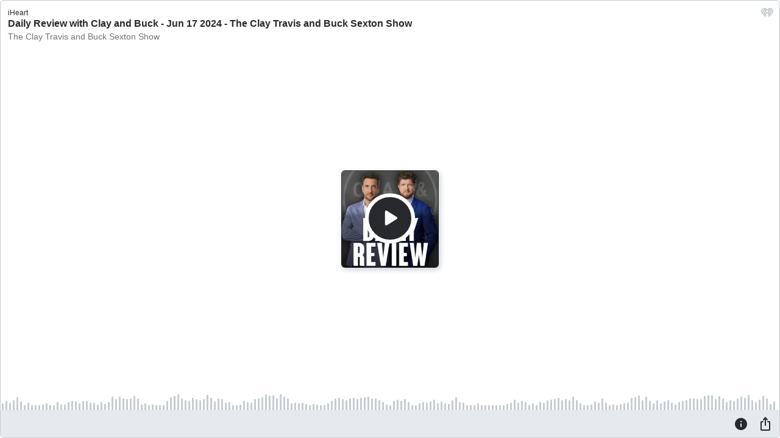

--- FILE ---
content_type: text/html; charset=utf-8
request_url: https://www.iheart.com/podcast/57927691/episode/186640139/?keyid=AutomatedPodcasts&ihrnetwork=true&embed=true
body_size: 8307
content:

    <!doctype html>
    <html lang="en">
      <head>
        <title>Daily Review with Clay and Buck - Jun 17 2024 - The Clay Travis and Buck Sexton Show | iHeart</title>
        <meta content="Biden and Switch? Black voters breaking from Biden? Extreme things. Sen. Rand Paul on getting answers.<p><a href='https://www.youtube.com/c/clayandbuck' rel='payment'>Follow Clay & Buck on YouTube: https://www.youtube.com/c/clayandbuck</a></p><p>See <a href='https://omnystudio.com/listener'>omnystudio.com/listener</a> for privacy information.</p>" name="description">
<meta content="121897277851831" property="fb:app_id">
<meta content="55354819171" property="fb:pages">
<meta content="video" property="og:type">
<meta content="https://i.iheart.com/v3/url/[base64]" name="thumbnail">
<meta content="https://i.iheart.com/v3/url/[base64]" name="twitter:image">
<meta content="https://i.iheart.com/v3/url/[base64]" property="og:image">
<meta content="Biden and Switch? Black voters breaking from Biden? Extreme things. Sen. Rand Paul on getting answers.<p><a href='https://www.youtube.com/c/clayandbuck' rel='payment'>Follow Clay & Buck on YouTube: https://www.youtube.com/c/clayandbuck</a></p><p>See <a href='https://omnystudio.com/listener'>omnystudio.com/listener</a> for privacy information.</p>" itemprop="description">
<meta content="Biden and Switch? Black voters breaking from Biden? Extreme things. Sen. Rand Paul on getting answers.<p><a href='https://www.youtube.com/c/clayandbuck' rel='payment'>Follow Clay & Buck on YouTube: https://www.youtube.com/c/clayandbuck</a></p><p>See <a href='https://omnystudio.com/listener'>omnystudio.com/listener</a> for privacy information.</p>" property="og:description">
<meta content="Biden and Switch? Black voters breaking from Biden? Extreme things. Sen. Rand Paul on getting answers.<p><a href='https://www.youtube.com/c/clayandbuck' rel='payment'>Follow Clay & Buck on YouTube: https://www.youtube.com/c/clayandbuck</a></p><p>See <a href='https://omnystudio.com/listener'>omnystudio.com/listener</a> for privacy information.</p>" name="twitter:description">
<meta content="https://www.iheart.com/podcast/57927691/episode/186640139/" property="og:url">
<meta content="https://www.iheart.com/podcast/57927691/episode/186640139/" name="twitter:url">
<meta content="iHeart" property="og:site_name">
<meta content="iHeart" name="twitter:app:name:iphone">
<meta content="iHeart" name="twitter:app:name:ipad">
<meta content="iHeart" name="twitter:app:name:googleplay">
<meta content="iHeart" name="al:android:app_name">
<meta content="iHeart" name="al:ios:app_name">
<meta content="@iHeartRadio" name="twitter:creator">
<meta content="@iHeartRadio" name="twitter:site">
<meta content="summary" name="twitter:card">
<meta content="iheart.com" name="twitter:domain">
<meta content="290638154" name="twitter:app:id:iphone">
<meta content="290638154" name="twitter:app:id:ipad">
<meta content="290638154" name="al:ios:app_store_id">
<meta content="com.clearchannel.iheartradio.controller" name="twitter:app:id:googleplay">
<meta content="com.clearchannel.iheartradio.controller" name="al:android:package">
<meta content="Daily Review with Clay and Buck - Jun 17 2024 - The Clay Travis and Buck Sexton Show | iHeart" itemprop="name">
<meta content="Daily Review with Clay and Buck - Jun 17 2024 - The Clay Travis and Buck Sexton Show | iHeart" property="og:title">
<meta content="Daily Review with Clay and Buck - Jun 17 2024 - The Clay Travis and Buck Sexton Show | iHeart" name="twitter:title">
<meta content="audio" key="twitter:card" property="twitter:card">
<meta content="https://www.iheart.com/podcast/57927691/episode/186640139/?embed=true" key="twitter:url" name="twitter:url">
<meta content="https://www.iheart.com/podcast/57927691/episode/186640139/?embed=true" key="twitter:player" name="twitter:player">
<meta content="450" key="twitter:player:width" name="twitter:player:width">
<meta content="200" key="twitter:player:height" name="twitter:player:height">
<meta content="text/html" key="og:video:type" property="og:video:type">
<meta content="audio/vnd.facebook.bridge" key="og:audio:type" property="og:audio:type">
<meta content="https://www.iheart.com/podcast/57927691/episode/186640139/?embed=true" key="og:url" property="og:url">
<meta content="https://www.iheart.com/podcast/57927691/episode/186640139/?embed=true" key="og:audio" property="og:audio">
<meta content="https://www.iheart.com/podcast/57927691/episode/186640139/?embed=true" key="og:video:url" property="og:video:url">
<meta content="https://www.iheart.com/podcast/57927691/episode/186640139/?embed=true" key="og:video:secure_url" property="og:video:secure_url">
<meta content="450" key="og:video:width" property="og:video:width">
<meta content="200" key="og:video:height" property="og:video:height">
        <link href="https://www.iheart.com/v12.0.0/2147adc/bundles/opensearch.xml" rel="search" title="iHeart" type="application/opensearchdescription+xml" />
<link href="https://plus.google.com/+iHeartRadio" rel="author" />
<link href="https://plus.google.com/+iHeartRadio" rel="publisher" />
<link href="https://www.iheart.com/podcast/57927691/episode/186640139/" rel="canonical" />
<link href="https://www.iheart.com/static/assets/fb_logo.png" rel="image_src" />
<link href="https://www.iheart.com/oembed?url=https%3A%2F%2Fwww.iheart.com%2Fpodcast%2F57927691%2Fepisode%2F186640139%2F&format=json" key="application/json+oembed" rel="alternate" title="Daily Review with Clay and Buck - Jun 17 2024 - The Clay Travis and Buck Sexton Show" type="application/json+oembed" />
<link href="https://www.iheart.com/oembed?url=https%3A%2F%2Fwww.iheart.com%2Fpodcast%2F57927691%2Fepisode%2F186640139%2F&format=xml" key="text/xml+oembed" rel="alternate" title="Daily Review with Clay and Buck - Jun 17 2024 - The Clay Travis and Buck Sexton Show" type="text/xml+oembed" />
        <meta name="viewport" content="width=device-width, initial-scale=1">
        <script type="text/javascript">
          BOOT={"version":"12.0.0"};
        </script>
        <script id="initial-props" type="application/json">{"initialProps":{"httpStatus":200,"playbackSupportedCountry":true,"autoplay":false,"baseEpisodeUrl":"https://www.iheart.com/podcast/57927691/episode/186640139/","basePodcastUrl":"https://www.iheart.com/podcast/57927691/","dimensions":{"fixedWidth":450,"height":200,"width":"100%"},"episodeId":"186640139","followUrl":"https://www.iheart.com/podcast/57927691/?keyid%5B0%5D=The%20Clay%20Travis%20and%20Buck%20Sexton%20Show&keyid%5B1%5D=Daily%20Review%20with%20Clay%20and%20Buck%20-%20Jun%2017%202024&sc=podcast_widget&follow=true","profileImageUrl":"https://i.iheart.com/v3/url/aHR0cHM6Ly93d3cub21ueWNvbnRlbnQuY29tL2QvcHJvZ3JhbXMvZTczYzk5OGUtNmU2MC00MzJmLTg2MTAtYWUyMTAxNDBjNWIxLzU3YzIzNmRlLWFlYzAtNDZjMS1iMTQxLWFlM2MwMDAyNmQ3Ny9pbWFnZS5qcGc_dD0xNzQ5ODIzODc2JnNpemU9TGFyZ2U","ogType":"video","origQuery":{"keyid":"AutomatedPodcasts","ihrnetwork":"true","embed":"true"},"podcastEpisodeUrl":"https://www.iheart.com/podcast/57927691/episode/186640139/?keyid%5B0%5D=The%20Clay%20Travis%20and%20Buck%20Sexton%20Show&keyid%5B1%5D=Daily%20Review%20with%20Clay%20and%20Buck%20-%20Jun%2017%202024&sc=podcast_widget","podcastId":"57927691","podcastUrl":"https://www.iheart.com/podcast/57927691/?keyid%5B0%5D=The%20Clay%20Travis%20and%20Buck%20Sexton%20Show&keyid%5B1%5D=Daily%20Review%20with%20Clay%20and%20Buck%20-%20Jun%2017%202024&sc=podcast_widget","title":"Daily Review with Clay and Buck - Jun 17 2024 - The Clay Travis and Buck Sexton Show","tracks":[{"stationId":"57927691","trackId":"186640139"}],"urlWithQuery":"https://www.iheart.com/podcast/57927691/episode/186640139/?keyid=AutomatedPodcasts&ihrnetwork=true&embed=true","description":"Biden and Switch? Black voters breaking from Biden? Extreme things. Sen. Rand Paul on getting answers.<p><a href=\"https://www.youtube.com/c/clayandbuck\" rel=\"payment\">Follow Clay & Buck on YouTube: https://www.youtube.com/c/clayandbuck</a></p><p>See <a href=\"https://omnystudio.com/listener\">omnystudio.com/listener</a> for privacy information.</p>","imageUrl":"https://i.iheart.com/v3/url/[base64]","subHeading":"The Clay Travis and Buck Sexton Show"},"isMobile":false,"playbackType":"PODCAST","theme":{"activeText":"#D52D37","backgroundPrimary":"#FFFFFF","backgroundSecondary":"#E6EAED","backgroundTertiary":"#F6F8F9","border":"0.1rem solid #C5CDD2","confirmation":"#46815A","filledProgressBars":"#D52D37","fontPrimary":"#27292D","fontSecondary":"#717277","fontTertiary":"#3F4447","highlightOutline":[".5rem auto -webkit-focus-ring-color;",".5rem auto Highlight;"],"iheartIcon":"#C5CDD2","iheartLogo":"fullColor","liveThumb":"#FFFFFF","modalBackground":"#FFFFFF","progressBars":"#C5CDD2","thumbBoxShadow":"#C5CDD2 2px 3px 10px 0px","timeColor":"#717277"},"translations":{},"widgetLocationConfig":{"api":{"client":"https://us.api.iheart.com","server":"https://us.api.iheart.com"},"countryCode":"US","env":"prod","hostName":"webapp.US","sdks":{"adobeAnalytics":{"account":"cccorporate01,cccorporate,ccnetwork","dtmUrl":"//assets.adobedtm.com/dba7b4ad2c8b/91f40365a420/launch-530fb1e26ecf.min.js","enabled":true,"secureTrackingServer":"smy.iheart.com","threshold":100,"trackingServer":"my.iheart.com","visitorNamespace":"clearchannel"},"amazon":{"pubId":"3901","script":"//c.amazon-adsystem.com/aax2/apstag.js"},"appBoy":{"appKey":"73f8cae6-7de9-48ef-adc5-fcbd335f6d61","baseUrl":"sdk.iad-01.braze.com","enabled":true,"threshold":100},"comScore":{"customerId":"6036262","enabled":true,"pageview_candidate_url":"/api/comscore","publisherSecret":"0bef577ec3f4eebf3d5eaa3945b5f838","threshold":100},"facebook":{"appId":"121897277851831","pages":"55354819171","pixelEnabled":true,"pixelId":"1126589700832689","threshold":100},"gfkSensicSdk":{"enabled":false},"googleAnalytics":{"account":"UA-32316039-1","domain":"iheart.com","enabled":true,"threshold":100},"googleCast":{"appKey":"7F8E0EF3","enabled":true,"threshold":100},"googleFirebase":{"account":"G-441TYTQYC2"},"googlePlus":{"appKey":"884160514548-4917aophkpafpbgh8r1lndhc3f128ouf.apps.googleusercontent.com","enabled":true,"threshold":100,"token":"BzajEH6qKu44CgUUszHza2Yc"},"highlights":{"desktop":{"apiKey":"188e43c588c69904abefc500378b803e31d90f40495e53dd","height":400,"placementId":"6901f8ee07e9633fd8ebafcc","styleId":"6901f8ee07e9633fd8ebafcd"},"mobile":{"apiKey":"188e43c588c69904abefc500378b803e31d90f40495e53dd","placementId":"6901f81807e9633fd8ebae76","styleId":"6901f81807e9633fd8ebae77"}},"ias":{"anID":931667,"enabled":true,"library":"https://static.adsafeprotected.com/vans-adapter-google-ima.js"},"lotame":{"clientId":4086,"enabled":false,"legacyLotame":false,"publisherId":4085,"threshold":100,"tp":"CLCH"},"outbrain":{"enabled":true,"pixelId":"004d2133385513d6a3dbfd9993b43474ab"},"recaptcha":{"enabled":true,"key":"6Lc2RwMTAAAAAKQNHEwIs39F0sgRJuvBbUWJJv82","threshold":100},"recurly":{"appKey":"ewr1-9LMtPZ6U0H45p9yXY46mLR"},"rubicon":{"script":"//micro.rubiconproject.com/prebid/dynamic/16442.js"},"triton":{"desktop":{"custom":"20730","talk":"23050"},"enabled":true,"mobile":{"custom":"28614","talk":"28615"},"sid":"151","threshold":100}},"supportedCountries":["US","CA","AU","NZ","MX","WW"],"terminalId":159,"version":"12.0.0","featureFlags":{"TEMPnoRefreshOnLogin":false,"allAccessPreview":false,"customRadio":true,"darkModeAvailable":false,"extrasNav":true,"forYou":true,"forceABTest":{},"freeUserMyPlaylist":true,"freeUserPlaylistCreation":true,"gfkSensic":false,"graphQl":true,"headerBidding":true,"highlightsSDK":true,"homepageEventsSection":true,"homepageNewsSection":true,"internationalPlaylistRadio":false,"liveLegalLinks":true,"liveRadio":true,"liveRadioCountryNav":true,"longProfileId":true,"miniFooter":false,"newSearch":true,"onDemand":true,"personalizedPlaylistRecs":true,"pivotGeoEnabled":true,"playlistRadioAds":true,"podcastPreroll":true,"podcastRecs":true,"podcastTritonTokenEnabled":true,"podcasts":true,"recommendedPlaylistRecs":true,"refreshAdOnFocus":true,"resetPasswordIncludeLogin":true,"showPodcastTranscriptions":true,"showWelcome":true,"socialShare":false,"stationSpecificRegGate":true,"suppressAds":false,"useAmpTranscription":false,"widgetArtistRadio":true,"widgetFavorites":true,"widgetLive":true,"widgetPlaylist":true,"widgetPodcastEpisode":true,"widgetPodcastProfile":true},"lang":"en","links":{"about":"/about/","adChoices":"https://www.iheart.com/adchoices/","advertise":"https://www.iheartmedia.com/advertise","apps":"https://iheart.onelink.me/Ff5B/GetTheApp","appsAuto":"https://www.iheart.com/apps/#auto","appsHome":"https://www.iheart.com/apps/#home","appsMobile":"https://iheart.onelink.me/Ff5B/GetTheApp","appsWear":"https://www.iheart.com/apps/#wear","blog":"https://blog.iheart.com/","brand":"https://brand.iheart.com/","content":"https://www.iheart.com/content/","contestrules":"/content/general-contesting-guidelines/","contests":"https://news.iheart.com/contests/","customradio":"/artist/","events":"https://www.iheart.com/content/iheartradio-events/","features":"https://www.iheart.com/content/iheartradio-features/","forYou":"/for-you/","getTheAppLink":"https://iheart.onelink.me/Ff5B/GetTheApp","help":"/help/","helpResettingPassword":"https://www.iheartradio.com/help-resetting-password","helpSkipLimit":"https://www.iheartradio.com/help-skip-limit","helpSocialSignIn":"https://www.iheartradio.com/help-social-sign-in","helpVerifyingEmail":null,"heroTheme":"https://leads.radioedit.iheart.com/api/cards?country=US&collection=collections/web-homescreen","holidayHat":"https://leads.radioedit.iheart.com/api/cards?country=US&collection=collections/holiday-hat&facets=devices/web","home":"/","iglooUrl":"https://us-events.api.iheart.com","jobs":"https://www.iheartmedia.com/careers/","liveradio":"/live/","mymusic":"/my/music/","mystations":"/my/stations/","news":"https://www.iheart.com/news/","ondemand":"https://ondemand.pages.iheart.com/","photos":"https://news.iheart.com/photo/","playlistDirectoryMain":"https://leads.radioedit.iheart.com/api/cards?","playlists":"/playlist/","podcasts":"/podcast/","privacy":"/privacy/","radioEditMediaServer":"https://i.iheart.com","subscriptionoptions":"/offers/","terms":"/terms/","tlnkApps":"https://iheartradio.tlnk.io/serve?action=click&campaign_id_android=390639&campaign_id_ios=390625&campaign_id_web=430712&destination_id_android=305483&destination_id_ios=305471&my_campaign=GetTheApp&publisher_id=351677&site_id_android=112521&site_id_ios=112517&site_id_web=136022&url_web=https://www.iheart.com/apps","upgrade":"/upgrade/","yourLibrary":"/your-library/"},"websiteUrl":"https://www.iheart.com"},"widgetTrackingConfig":{"adobeAnalytics":{"config":{"dtmUrl":"//assets.adobedtm.com/dba7b4ad2c8b/91f40365a420/launch-530fb1e26ecf.min.js","iglooUrl":"https://us-events.api.iheart.com"},"enabled":true,"global":{"device":{"appVersion":"12.0.0","env":"prod","host":"webapp.US","language":"en"}}}}}</script>
        <style>
html, body, div, span, iframe,
h1, h2, h3, h4, h5, h6, p,
a, img, ol, ul, li,
article, section, canvas,
audio, video {
  margin: 0;
  padding: 0;
  border: 0;
  font-size: 100%;
  font: inherit;
  vertical-align: baseline;
}
article,  section {
  display: block;
}
html {
  font-size: 10px;
}
body {
  line-height: 1;
   -webkit-font-smoothing: antialiased;
  font-family: 'Helvetica Neue', Helvetica, Arial, sans-serif;
}

/** Safari bug fix [IHRWEB-14391] **/
#app {
  min-width: 100%;
  width: 1px;
}
</style>
        <link data-chunk="podcastEpisode" rel="preload" as="script" href="/v12.0.0/2147adc/bundles/runtime.widget.js">
<link data-chunk="podcastEpisode" rel="preload" as="script" href="/v12.0.0/2147adc/bundles/198.widget.js">
<link data-chunk="podcastEpisode" rel="preload" as="script" href="/v12.0.0/2147adc/bundles/87.widget.js">
<link data-chunk="podcastEpisode" rel="preload" as="script" href="/v12.0.0/2147adc/bundles/512.widget.js">
<link data-chunk="podcastEpisode" rel="preload" as="script" href="/v12.0.0/2147adc/bundles/459.widget.js">
<link data-chunk="podcastEpisode" rel="preload" as="script" href="/v12.0.0/2147adc/bundles/632.widget.js">
<link data-chunk="podcastEpisode" rel="preload" as="script" href="/v12.0.0/2147adc/bundles/451.widget.js">
<link data-chunk="podcastEpisode" rel="preload" as="script" href="/v12.0.0/2147adc/bundles/podcastEpisode.widget.js">
      </head>
      <body>
        <div id="app"><style data-emotion="css 1lgy5ge">.css-1lgy5ge{background:#FFFFFF;border:0.1rem solid #C5CDD2;border-radius:0.6rem;box-sizing:border-box;color:#27292D;height:100vh;overflow:hidden;position:relative;-webkit-transform:translateY(0);-moz-transform:translateY(0);-ms-transform:translateY(0);transform:translateY(0);}</style><div class="css-1lgy5ge e1helmrs0"><style data-emotion="css 104r2lp">.css-104r2lp{box-sizing:border-box;min-height:6.5rem;padding:1.2rem;}@media only screen and (max-width: 299px){.css-104r2lp{padding:1rem;}}@media only screen and (max-height: 119px){.css-104r2lp{padding:1rem;}}</style><div class="css-104r2lp ecmaubd0"><style data-emotion="css t09djv">.css-t09djv{display:-webkit-box;display:-webkit-flex;display:-ms-flexbox;display:flex;-webkit-flex-direction:column;-ms-flex-direction:column;flex-direction:column;}@media only screen and (max-height: 99px){.css-t09djv{height:calc(100vh - 2px);-webkit-box-pack:center;-ms-flex-pack:center;-webkit-justify-content:center;justify-content:center;left:0;position:absolute;top:0;width:calc(100vw - 2px);}}</style><div class="css-t09djv ekqksc0"><style data-emotion="css recn4q">.css-recn4q{position:absolute;right:1rem;}@media only screen and (max-height: 99px){.css-recn4q{display:none;}}</style><div class="css-recn4q e19tp3r30"><a aria-label="iHeart.com link" data-test="iheart-link" href="https://www.iheart.com/podcast/57927691/episode/186640139/?keyid%5B0%5D=The%20Clay%20Travis%20and%20Buck%20Sexton%20Show&amp;keyid%5B1%5D=Daily%20Review%20with%20Clay%20and%20Buck%20-%20Jun%2017%202024&amp;sc=podcast_widget" rel="noreferrer noopener" target="_blank" title="Visit iheart.com"><svg fill="none" height="16" viewBox="0 0 20 16" width="20" xmlns="http://www.w3.org/2000/svg"><path d="M14.55 0A5.5 5.5 0 0 0 10 2.5a5.38 5.38 0 0 0-8.4-.88A5.53 5.53 0 0 0 0 5.52c0 1.94 1.2 3.34 2.47 4.63l4.94 4.74a.4.4 0 0 0 .68-.3v-3.7c0-.5.2-1 .56-1.36a1.89 1.89 0 0 1 2.7 0c.35.36.55.85.55 1.37v3.69a.42.42 0 0 0 .25.37.4.4 0 0 0 .44-.08l4.93-4.73C18.8 8.85 20 7.46 20 5.53A5.6 5.6 0 0 0 16.64.42a5.38 5.38 0 0 0-2.1-.42zm-9.5 9.79a.38.38 0 0 1-.53.03C2.9 8.36 2.07 6.83 2.07 5.28v-.02c0-1.33.8-2.84 1.86-3.52a.37.37 0 0 1 .6.26.39.39 0 0 1-.2.4 3.7 3.7 0 0 0-1.5 2.86v.02c0 1.32.73 2.65 2.2 3.96a.38.38 0 0 1 .1.42.38.38 0 0 1-.08.13zm2.43-1.42a.37.37 0 0 1-.51.15 3.68 3.68 0 0 1-1.85-3.07v-.01A3.12 3.12 0 0 1 6.75 2.7a.37.37 0 0 1 .51.16.39.39 0 0 1-.16.51 2.3 2.3 0 0 0-1.23 2.06c0 .94.6 1.9 1.47 2.4.08.05.15.14.18.23.02.1.01.2-.04.3zM10 7.39a1.62 1.62 0 0 1-1.52-1.03 1.68 1.68 0 0 1 .36-1.8 1.63 1.63 0 0 1 2.8 1.17c0 .44-.18.86-.48 1.17-.31.31-.73.49-1.16.49zm3.03 1.12a.37.37 0 0 1-.51-.15.39.39 0 0 1 .14-.52 2.89 2.89 0 0 0 1.46-2.4 2.35 2.35 0 0 0-1.23-2.06.38.38 0 0 1-.18-.22.39.39 0 0 1 .25-.48.37.37 0 0 1 .29.03 3.06 3.06 0 0 1 1.63 2.72v.02c0 1.2-.75 2.44-1.85 3.06zm4.9-3.23c0 1.55-.83 3.08-2.46 4.54a.37.37 0 0 1-.53-.03.39.39 0 0 1 .03-.54c1.46-1.31 2.2-2.65 2.2-3.97v-.02a3.7 3.7 0 0 0-1.5-2.87.38.38 0 0 1-.1-.51.38.38 0 0 1 .5-.13 4.48 4.48 0 0 1 1.86 3.52v.01z" fill="#C5CDD2"></path></svg></a></div><style data-emotion="css 5loutj">@media only screen and (max-height: 99px){.css-5loutj{left:5rem;position:absolute;width:calc(100% - 11rem);}}@media only screen and (max-height: 59px){.css-5loutj{width:calc(100% - 3rem);}}@media only screen and (max-width: 149px){.css-5loutj{display:none;}}</style><div class="css-5loutj e16os8w80"><style data-emotion="css 14wrs8w">.css-14wrs8w{font-size:1.2rem;line-height:1.6rem;margin-right:2.5rem;overflow:hidden;text-overflow:ellipsis;white-space:nowrap;}@media only screen and (max-height: 99px) and (min-width: 420px){.css-14wrs8w{margin-right:2.5rem;}}</style><h3 data-test="widget-info-heading" class="css-14wrs8w e17xylnm0"><style data-emotion="css aamugw">.css-aamugw{display:none;float:left;margin-right:0.5rem;}@media only screen and (max-height: 149px){.css-aamugw{display:block;}}</style><div class="css-aamugw e1icf9vl0">The Clay Travis and Buck Sexton Show •</div>iHeart</h3><style data-emotion="css 1196cql">.css-1196cql{font-size:1.6rem;font-weight:bold;line-height:2rem;overflow:hidden;padding-bottom:0.3rem;text-overflow:ellipsis;white-space:nowrap;}.css-1196cql a{display:inline;}@media only screen and (max-height: 99px) and (min-width: 420px){.css-1196cql{margin-right:0;}}</style><h1 data-test="widget-heading" class="css-1196cql e7z0ro70"><style data-emotion="css x5l0ng">.css-x5l0ng{color:#27292D;display:inline-block;-webkit-text-decoration:none;text-decoration:none;}.css-x5l0ng svg{color:#27292D;display:block;fill:#27292D;}.css-x5l0ng:focus{outline:.5rem auto -webkit-focus-ring-color;outline:.5rem auto Highlight;}</style><a rel="noopener noreferrer" target="_blank" data-test="title-link" href="https://www.iheart.com/podcast/57927691/?keyid%5B0%5D=The%20Clay%20Travis%20and%20Buck%20Sexton%20Show&amp;keyid%5B1%5D=Daily%20Review%20with%20Clay%20and%20Buck%20-%20Jun%2017%202024&amp;sc=podcast_widget" class="css-x5l0ng eafn1rn0">Daily Review with Clay and Buck - Jun 17 2024 - The Clay Travis and Buck Sexton Show</a></h1><style data-emotion="css sey293">.css-sey293{font-size:1.4rem;font-weight:normal;line-height:1.6rem;overflow:hidden;text-overflow:ellipsis;white-space:nowrap;}.css-sey293 a{color:#717277;overflow:hidden;text-overflow:ellipsis;white-space:nowrap;width:100%;}@media only screen and (max-height: 149px){.css-sey293{display:none;}}</style><h2 data-test="widget-sub-heading" class="css-sey293 e1b47xj30"><a rel="noopener noreferrer" target="_blank" data-test="subheading-link" href="https://www.iheart.com/podcast/57927691/episode/186640139/?keyid%5B0%5D=The%20Clay%20Travis%20and%20Buck%20Sexton%20Show&amp;keyid%5B1%5D=Daily%20Review%20with%20Clay%20and%20Buck%20-%20Jun%2017%202024&amp;sc=podcast_widget" class="css-x5l0ng eafn1rn0">The Clay Travis and Buck Sexton Show</a></h2></div><style data-emotion="css gc74c8">.css-gc74c8{display:none;height:4rem;overflow:hidden;width:100%;}.css-gc74c8 *{font-size:1.6rem;line-height:2.0rem;}@media only screen and (max-width: 400px){.css-gc74c8 *{font-size:1.4rem;line-height:1.8rem;}}@media only screen and (max-width: 119px){.css-gc74c8 *{font-size:1.2rem;line-height:1.6rem;}}@media only screen and (min-height: 240px){.css-gc74c8{display:block;}}@media only screen and (min-height: 301px){.css-gc74c8{display:none;}}</style><div class="css-gc74c8 efpow1q0"><span width="0"><span></span><span><style data-emotion="css 1a60a9i">.css-1a60a9i{color:#3F4447;font-size:1.6rem;line-height:2.0rem;}@media only screen and (max-height: 149px){.css-1a60a9i{font-size:1.4rem;}}</style><div class="css-1a60a9i ebzsh3w0">Biden and Switch? Black voters breaking from Biden? Extreme things. Sen. Rand Paul on getting answers.<p><a href="https://www.youtube.com/c/clayandbuck" rel="payment">Follow Clay & Buck on YouTube: https://www.youtube.com/c/clayandbuck</a></p><p>See <a href="https://omnystudio.com/listener">omnystudio.com/listener</a> for privacy information.</p></div></span><span style="position:fixed;visibility:hidden;top:0;left:0"><style data-emotion="css 18itkjq">.css-18itkjq{color:#3F4447;cursor:pointer;display:inline-block;font-size:1.6rem;font-weight:bold;}.css-18itkjq:before{content:'...';font-weight:normal;}@media only screen and (max-width: 400px){.css-18itkjq{font-size:1.4rem;}}@media only screen and (max-width: 119px){.css-18itkjq{font-size:1.2rem;}}</style><span class="css-18itkjq e1rwscy10">Read more</span></span></span></div></div></div><div><style data-emotion="css 9ww0jh">@media only screen and (max-height: 99px){.css-9ww0jh{display:-webkit-box;display:-webkit-flex;display:-ms-flexbox;display:flex;-webkit-flex-direction:column;-ms-flex-direction:column;flex-direction:column;height:calc(100vh - 2px);-webkit-box-pack:center;-ms-flex-pack:center;-webkit-justify-content:center;justify-content:center;left:0;position:absolute;top:0;width:calc(100vw - 2px);}}</style><div class="css-9ww0jh e1vk85rc0"><style data-emotion="css xyzv17">.css-xyzv17{bottom:0;position:fixed;top:auto;width:100%;}@media only screen and (max-height: 169px){.css-xyzv17{bottom:0;top:auto;}}@media only screen and (max-height: 99px){.css-xyzv17{bottom:auto;}}</style><div class="css-xyzv17 e3fur1d0"><style data-emotion="css k7brvp">.css-k7brvp{margin:0 .2rem;position:relative;visibility:visible;}@media only screen and (max-height: 399px){.css-k7brvp{margin:0 7.5rem 0 6.5rem;}}@media only screen and (max-height: 199px),only screen and (max-width: 299px){.css-k7brvp{margin:0 6.5rem 0 5.5rem;}}@media only screen and (max-height: 119px),only screen and (max-width: 199px){.css-k7brvp{display:none;}}.css-k7brvp .er684be0:first-of-type{left:0;top:0;}.css-k7brvp .er684be0:last-of-type{right:1rem;top:0;}</style><div data-test="progress-container" class="css-k7brvp e12aortk0"><style data-emotion="css 15ntcrl">.css-15ntcrl{color:#717277;opacity:0;position:absolute;-webkit-transform:translate3d(0, -100%, 0);-moz-transform:translate3d(0, -100%, 0);-ms-transform:translate3d(0, -100%, 0);transform:translate3d(0, -100%, 0);-webkit-transition:opacity 300ms ease;transition:opacity 300ms ease;}@media only screen and (max-height: 149px),only screen and (max-width: 225px){.css-15ntcrl{display:none;}}</style><span data-test="current-time" class="css-15ntcrl er684be0">00:00</span><span class="css-15ntcrl er684be0">00:00</span><style data-emotion="css ks02o1">.css-ks02o1{cursor:pointer;display:block;height:3rem;margin:0;opacity:0;padding:0;width:100%;}.css-ks02o1[disabled]{cursor:default;}</style><input type="range" aria-label="Progress Slider" data-test="progress-slider" disabled="" max="0" min="0" step="1" value="0" class="css-ks02o1 e1j4m3pn0"/><style data-emotion="css 18xywud">.css-18xywud{bottom:0;cursor:pointer;height:100%;left:0;pointer-events:none;position:absolute;width:100%;}@media only screen and (max-height: 149px){.css-18xywud{height:60%;}}@media only screen and (max-height: 119px){.css-18xywud{height:40%;}}</style><svg class="css-18xywud e1xhoh940"></svg></div><style data-emotion="css 4ehivf">.css-4ehivf{-webkit-align-items:flex-end;-webkit-box-align:flex-end;-ms-flex-align:flex-end;align-items:flex-end;background:#E6EAED;box-sizing:border-box;display:-webkit-box;display:-webkit-flex;display:-ms-flexbox;display:flex;height:4.5rem;-webkit-box-pack:justify;-webkit-justify-content:space-between;justify-content:space-between;padding:0.255rem;}@media only screen and (max-height: 399px),only screen and (max-width: 199px){.css-4ehivf{height:3.8rem;}}@media only screen and (max-height: 119px){.css-4ehivf{background:transparent;}}@media only screen and (max-height: 99px){.css-4ehivf{padding:0 0.255rem;}}</style><div class="css-4ehivf e4bmysp0"><style data-emotion="css 1ig6ml2">.css-1ig6ml2{-webkit-align-items:flex-end;-webkit-box-align:flex-end;-ms-flex-align:flex-end;align-items:flex-end;display:-webkit-box;display:-webkit-flex;display:-ms-flexbox;display:flex;width:100%;}</style><div class="css-1ig6ml2 e1yroj9o0"><style data-emotion="css vflj7k">.css-vflj7k{left:50%;margin:0;object-fit:cover;position:fixed;top:50%;-webkit-transform:translate(-50%, -50%);-moz-transform:translate(-50%, -50%);-ms-transform:translate(-50%, -50%);transform:translate(-50%, -50%);z-index:10;}@media only screen and (max-height: 399px),only screen and (max-width: 199px){.css-vflj7k{left:auto;margin:0;position:relative;-webkit-transform:none;-moz-transform:none;-ms-transform:none;transform:none;}}@media only screen and (max-height: 99px) and (min-width: 399px){.css-vflj7k{margin-right:11rem;}}</style><div data-test="play-button-wrapper" class="css-vflj7k e12r2bjn0"><style data-emotion="css f4l8wj">.css-f4l8wj{background:none;border:none;padding:0;display:inline-block;height:8.2rem;position:relative;width:8.2rem;}.css-f4l8wj:focus{outline:.5rem auto -webkit-focus-ring-color;outline:.5rem auto Highlight;}.css-f4l8wj>svg{-webkit-transform:scale(1.06);-moz-transform:scale(1.06);-ms-transform:scale(1.06);transform:scale(1.06);}@media only screen and (max-height: 399px),only screen and (max-width: 400px){.css-f4l8wj{height:6rem;width:6rem;}}@media only screen and (max-height: 199px),only screen and (max-width: 299px){.css-f4l8wj{height:5rem;width:5rem;}}@media only screen and (max-height: 119px),only screen and (max-width: 119px){.css-f4l8wj{bottom:0;height:4rem;width:4rem;}}@media only screen and (max-height: 99px){.css-f4l8wj{top:2px;}}</style><button aria-label="Play" data-test="play-button" type="button" class="css-f4l8wj ex0cmts0"><svg data-test="loading-spinner-container" style="color:#FFFFFF" viewBox="0 0 42 42"><path d="M21 5.084505690810467 a 15.915494309189533 15.915494309189533 0 0 1 0 31.830988618379067 a 15.915494309189533 15.915494309189533 0 0 1 0 -31.830988618379067" fill="#FFFFFF" stroke="#FFFFFF" stroke-width="8"></path><path d="M21 5.084505690810467 a 15.915494309189533 15.915494309189533 0 0 1 0 31.830988618379067 a 15.915494309189533 15.915494309189533 0 0 1 0 -31.830988618379067" fill="#27292D" stroke="#27292D" stroke-width="2"></path><svg data-test="play-icon" fill="currentColor" height="12" viewBox="0 0 19 22" width="19" xmlns="http://www.w3.org/2000/svg" x="29%" y="35%"><path d="M.94 1.859V20.14a1.761 1.761 0 0 0 2.718 1.483l14.365-9.142c1.094-.688 1.094-2.276 0-2.982L3.658.376A1.761 1.761 0 0 0 .94 1.86z"></path></svg></svg></button></div></div><style data-emotion="css 1l0ixkh">.css-1l0ixkh{-webkit-align-items:flex-end;-webkit-box-align:flex-end;-ms-flex-align:flex-end;align-items:flex-end;display:-webkit-box;display:-webkit-flex;display:-ms-flexbox;display:flex;white-space:nowrap;}</style><div class="css-1l0ixkh e11kihvy0"><style data-emotion="css drdlnn animation-760jz0">.css-drdlnn{background:none;border:none;padding:0;-webkit-animation:animation-760jz0 0.5s ease;animation:animation-760jz0 0.5s ease;color:#27292D;display:inline-block;height:4rem;line-height:1;width:4rem;border-radius:50%;padding-top:0.3rem;}.css-drdlnn:focus{outline:.5rem auto -webkit-focus-ring-color;outline:.5rem auto Highlight;}.css-drdlnn svg{fill:currentColor;}.css-drdlnn:hover{background-color:rgba(39, 41, 45, 0.1);}.css-drdlnn:active{background-color:rgba(39, 41, 45, 0.2);}@media only screen and (max-width: 269px){.css-drdlnn{width:3rem;}}@media only screen and (max-width: 400px){.css-drdlnn{display:none;}}@media only screen and (max-height: 99px),only screen and (max-width: 420px){.css-drdlnn{display:none;}}@-webkit-keyframes animation-760jz0{opacity:0;from{opacity:0;}to{opacity:1;}}@keyframes animation-760jz0{opacity:0;from{opacity:0;}to{opacity:1;}}</style><button aria-label="Information" data-test="info-button" type="button" class="css-drdlnn e1at04el0"><svg fill="none" height="20" viewBox="0 0 20 20" width="20" xmlns="http://www.w3.org/2000/svg"><path d="M10 0C4.48 0 0 4.48 0 10s4.48 10 10 10 10-4.48 10-10S15.52 0 10 0zm0 15c-.55 0-1-.45-1-1v-4c0-.55.45-1 1-1s1 .45 1 1v4c0 .55-.45 1-1 1zm1-8H9V5h2v2z"></path></svg></button><style data-emotion="css uwdwp7 animation-760jz0">.css-uwdwp7{background:none;border:none;padding:0;-webkit-animation:animation-760jz0 0.5s ease;animation:animation-760jz0 0.5s ease;color:#27292D;display:inline-block;height:4rem;line-height:1;width:4rem;border-radius:50%;padding-top:0.3rem;}.css-uwdwp7:focus{outline:.5rem auto -webkit-focus-ring-color;outline:.5rem auto Highlight;}.css-uwdwp7 svg{fill:currentColor;}.css-uwdwp7:hover{background-color:rgba(39, 41, 45, 0.1);}.css-uwdwp7:active{background-color:rgba(39, 41, 45, 0.2);}@media only screen and (max-width: 269px){.css-uwdwp7{width:3rem;}}@media only screen and (max-width: 299px){.css-uwdwp7{display:none;}}@media only screen and (max-height: 99px),only screen and (max-width: 420px){.css-uwdwp7{display:none;}}@-webkit-keyframes animation-760jz0{opacity:0;from{opacity:0;}to{opacity:1;}}@keyframes animation-760jz0{opacity:0;from{opacity:0;}to{opacity:1;}}</style><button aria-label="Share" data-test="share-button" type="button" class="css-uwdwp7 eaxm9ai0"><svg fill="none" height="23" viewBox="0 0 16 23" width="16" xmlns="http://www.w3.org/2000/svg"><path d="M8.335.429a.5.5 0 0 0-.753.004l-3.33 3.856a1.033 1.033 0 0 0 .11 1.46c.434.373 1.09.324 1.464-.109L7 4.281v9.867a1 1 0 0 0 2 0V4.313l1.181 1.336c.38.43 1.036.47 1.467.092.43-.378.472-1.032.093-1.46L8.335.428z"></path><path d="M0 9.069c0-1.032.84-1.853 1.86-1.853H4a1 1 0 0 1 0 2H2V21h12V9.216h-2a1 1 0 0 1 0-2h2.14c1.02 0 1.86.822 1.86 1.853v12.079c0 1.03-.84 1.852-1.86 1.852H1.86C.841 23 0 22.18 0 21.148V9.068z"></path></svg></button><a rel="noopener noreferrer" target="_blank" data-test="thumbnail-link" href="https://www.iheart.com/podcast/57927691/?keyid%5B0%5D=The%20Clay%20Travis%20and%20Buck%20Sexton%20Show&amp;keyid%5B1%5D=Daily%20Review%20with%20Clay%20and%20Buck%20-%20Jun%2017%202024&amp;sc=podcast_widget" class="css-x5l0ng eafn1rn0"><style data-emotion="css 1nxs0xa">.css-1nxs0xa{background:#E6EAED;border-radius:0.6rem;box-shadow:#C5CDD2 2px 3px 10px 0px;display:block;height:16rem;left:50%;margin:0;object-fit:cover;position:fixed;right:auto;top:50%;-webkit-transform:translate(-50%, -50%);-moz-transform:translate(-50%, -50%);-ms-transform:translate(-50%, -50%);transform:translate(-50%, -50%);width:16rem;}@media only screen and (max-height: 399px),only screen and (max-width: 400px){.css-1nxs0xa{height:7rem;left:auto;margin:0rem 0.3rem 1rem 1rem;position:relative;top:0.5rem;-webkit-transform:inherit;-moz-transform:inherit;-ms-transform:inherit;transform:inherit;width:7rem;}}@media only screen and (max-height: 199px),only screen and (max-width: 400px){.css-1nxs0xa{height:5.5rem;margin-top:-6rem;width:5.5rem;}}@media only screen and (max-height: 119px),only screen and (max-width: 199px){.css-1nxs0xa{height:4.5rem;margin-top:0;width:4.5rem;}}@media only screen and (max-height: 99px){.css-1nxs0xa{margin-bottom:0rem;top:0.35rem;}}@media only screen and (max-height: 59px),only screen and (max-width: 119px){.css-1nxs0xa{display:none;}}</style><img alt="Daily Review with Clay and Buck - Jun 17 2024 - The Clay Travis and Buck Sexton Show" data-test="image-thumbnail" src="https://i.iheart.com/v3/url/[base64]?ops=fit(240%2C240)" class="css-1nxs0xa e1kau93d0"/></a></div></div></div></div></div></div></div>
        <script id="__LOADABLE_REQUIRED_CHUNKS__" type="application/json">[]</script><script id="__LOADABLE_REQUIRED_CHUNKS___ext" type="application/json">{"namedChunks":[]}</script>
<script async data-chunk="podcastEpisode" src="/v12.0.0/2147adc/bundles/runtime.widget.js"></script>
<script async data-chunk="podcastEpisode" src="/v12.0.0/2147adc/bundles/198.widget.js"></script>
<script async data-chunk="podcastEpisode" src="/v12.0.0/2147adc/bundles/87.widget.js"></script>
<script async data-chunk="podcastEpisode" src="/v12.0.0/2147adc/bundles/512.widget.js"></script>
<script async data-chunk="podcastEpisode" src="/v12.0.0/2147adc/bundles/459.widget.js"></script>
<script async data-chunk="podcastEpisode" src="/v12.0.0/2147adc/bundles/632.widget.js"></script>
<script async data-chunk="podcastEpisode" src="/v12.0.0/2147adc/bundles/451.widget.js"></script>
<script async data-chunk="podcastEpisode" src="/v12.0.0/2147adc/bundles/podcastEpisode.widget.js"></script>
        </script>
        
      </body>
    </html>
  